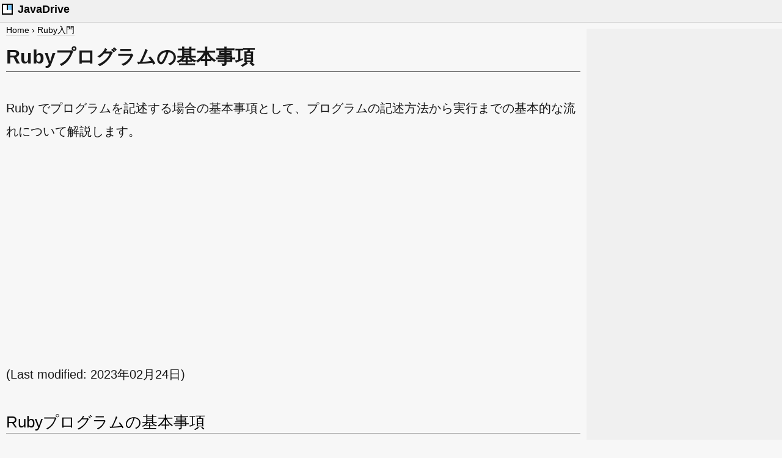

--- FILE ---
content_type: text/html
request_url: https://www.javadrive.jp/ruby/ini/
body_size: 2284
content:
<!DOCTYPE html>
<html lang="ja">
<head>
<meta charset="UTF-8">
<meta name="viewport" content="width=device-width, initial-scale=1">
<title>Ruby | Rubyプログラムの基本事項</title>
<meta name="description" content="Ruby でプログラムを記述する場合の基本事項として、プログラムの記述方法から実行までの基本的な流れについて解説します。">

<meta property="og:title" content="Rubyプログラムの基本事項">
<meta property="og:type" content="article">
<meta property="og:url" content="https://www.javadrive.jp/ruby/ini/">
<meta property="og:image" content="https://www.javadrive.jp/ruby/ini/img/p0-0.png">
<meta property="og:site_name" content="Let'sプログラミング">
<meta property="og:description" content="Ruby でプログラムを記述する場合の基本事項として、プログラムの記述方法から実行までの基本的な流れについて解説します。">
<meta property="fb:app_id" content="281106649095842">
<meta name="twitter:card" content="summary_large_image">
<meta name="twitter:site" content="@buzzwordjp">

<link rel="stylesheet" href="https://www.javadrive.jp/css/style114.css">


<!-- Global site tag (gtag.js) - Google Analytics -->
<script async src="https://www.googletagmanager.com/gtag/js?id=UA-6293295-1"></script>
<script>
  window.dataLayer = window.dataLayer || [];
  function gtag(){dataLayer.push(arguments);}
  gtag('js', new Date());

  gtag('config', 'UA-6293295-1');
</script>

<script type="application/ld+json">
{
  "@context": "https://schema.org",
  "@type":"Article",
  "headline":"Rubyプログラムの基本事項",
  "image": {
    "@type": "ImageObject",
    "url": "https://www.javadrive.jp/ruby/ini/img/p0-0.png",
    "height": 400,
    "width": 728
  },
  "author": {
    "@type": "Person",
    "name": "Tatsuo Ikura",
    "url": "http://www.buzzword.co.jp/profile/"
  },
  "publisher": {
    "@type": "Organization",
    "name": "Buzzword Inc.",
    "logo": {
      "@type": "ImageObject",
      "url": "http://www.buzzword.co.jp/img/buzzwordinc_logo.png"
    }
  },
  "datePublished": "2021-06-30",
  "dateModified": "2023-02-24"
}
</script>

<script type="application/ld+json">
{
  "@context": "https://schema.org",
  "@type": "BreadcrumbList",
  "itemListElement": [{
	"@type": "ListItem",
	"position": 1,
	"name": "Home",
	"item": "https://www.javadrive.jp/"
  },{
	"@type": "ListItem",
	"position": 2,
	"name": "Ruby入門",
	"item": "https://www.javadrive.jp/ruby/"
  }]
}
</script>

</head>
<body>

	<div id="header">
		<div id="sitelogo">
			<img src="https://www.javadrive.jp/img/logo_small_c.png" alt="ロゴ" width="24" height="24"><span> JavaDrive</span>
		</div>
	</div>

	<div class="container">
		<div class="main">

			<div id="newpankuzubar">
				<ul id="newpankuzu">
				<li><a href="../../">Home</a>&nbsp;&rsaquo;</li>
				<li><a href="../">Ruby入門</a></li>
				</ul>
			</div>

			<h1>Rubyプログラムの基本事項</h1>

			<p>
			Ruby でプログラムを記述する場合の基本事項として、プログラムの記述方法から実行までの基本的な流れについて解説します。
			</p>

			<div id="admokuji">
<script async src="https://pagead2.googlesyndication.com/pagead/js/adsbygoogle.js?client=ca-pub-5403370376223466"
     crossorigin="anonymous"></script>
<!-- JavaDrive PageTop Res -->
<ins class="adsbygoogle"
     style="display:block"
     data-ad-client="ca-pub-5403370376223466"
     data-ad-slot="2935955435"
     data-ad-format="auto"
     data-full-width-responsive="true"></ins>
<script>
     (adsbygoogle = window.adsbygoogle || []).push({});
</script>
			</div>

			<p>
			(Last modified: <time dateTime="2023-02-24">2023年02月24日</time>)
			</p>

			<div class="menubox">
				<ul>
					<li class="navi">Rubyプログラムの基本事項</li>
					<li><a href="./index1.html">プログラムを記述する</a></li>
					<li><a href="./index2.html">プログラムを実行する</a></li>
					<li><a href="./index3.html">プログラムの中の式の区切り</a></li>
					<li><a href="./index4.html">コメントを記述する</a></li>
					<li><a href="./index5.html">プログラムの文字コードを指定する</a></li>
				</ul>
			</div>

			<div id="profile">
			<p>( Written by Tatsuo Ikura )</p>
			</div>

			<div class="mbox">
				<div class="mbox_left">
					<img src="https://www.javadrive.jp/img/facex.png" width="1024" height="1024" alt="プロフィール画像">
				</div>
				<div class="mbox_right">
					<p class="title">著者 / <a href="http://www.buzzword.co.jp/profile/" rel="nofollow">TATSUO IKURA</a></p>
					<p>これから IT 関連の知識を学ばれる方を対象に、色々な言語でのプログラミング方法や関連する技術、開発環境構築などに関する解説サイトを運営しています。</p>
				</div>
			</div>

		</div>

		<div class="sidebar">

			<div class="adprcenter">
<script async src="https://pagead2.googlesyndication.com/pagead/js/adsbygoogle.js?client=ca-pub-5403370376223466"
     crossorigin="anonymous"></script>
<!-- JavaDrive PageRight Res -->
<ins class="adsbygoogle"
     style="display:block;width:100%;height:250px"
     data-ad-client="ca-pub-5403370376223466"
     data-ad-slot="9751460493"
     data-full-width-responsive="true"></ins>
<script>
     (adsbygoogle = window.adsbygoogle || []).push({});
</script>
			</div>

			<div class="adsticky">
				<div class="adstickyinner">
<style type="text/css">
.adslot_PageRightBottom { display:inline-block; width: 300px; height: 600px; }
@media (max-width: 990px) { .adslot_PageRightBottom { display: none; } }
</style>
<script async src="https://pagead2.googlesyndication.com/pagead/js/adsbygoogle.js?client=ca-pub-5403370376223466"
     crossorigin="anonymous"></script>
<!-- JavaDrive PageRightBottom -->
<ins class="adsbygoogle adslot_PageRightBottom"
     data-ad-client="ca-pub-5403370376223466"
     data-ad-slot="7775460635"
     data-full-width-responsive="true"></ins>
<script>
     (adsbygoogle = window.adsbygoogle || []).push({});
</script>
				</div>
			</div>

		</div>

	</div>

	<div id="footer">
		<p id="copyright">
		JavaDrive &copy;2006-2025 <a href="http://www.buzzword.co.jp/" rel="nofollow">Buzzword Inc.</a>. All Rights Reserved.
		</p>
	</div>

</body>
</html>


--- FILE ---
content_type: text/html; charset=utf-8
request_url: https://www.google.com/recaptcha/api2/aframe
body_size: 267
content:
<!DOCTYPE HTML><html><head><meta http-equiv="content-type" content="text/html; charset=UTF-8"></head><body><script nonce="DsQO8AnCZ7yip-9DIOvYdA">/** Anti-fraud and anti-abuse applications only. See google.com/recaptcha */ try{var clients={'sodar':'https://pagead2.googlesyndication.com/pagead/sodar?'};window.addEventListener("message",function(a){try{if(a.source===window.parent){var b=JSON.parse(a.data);var c=clients[b['id']];if(c){var d=document.createElement('img');d.src=c+b['params']+'&rc='+(localStorage.getItem("rc::a")?sessionStorage.getItem("rc::b"):"");window.document.body.appendChild(d);sessionStorage.setItem("rc::e",parseInt(sessionStorage.getItem("rc::e")||0)+1);localStorage.setItem("rc::h",'1769023156004');}}}catch(b){}});window.parent.postMessage("_grecaptcha_ready", "*");}catch(b){}</script></body></html>